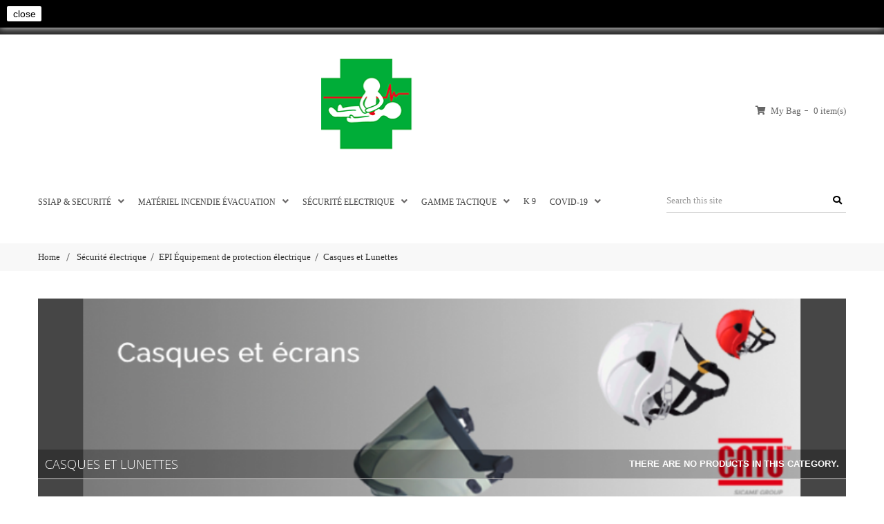

--- FILE ---
content_type: text/html; charset=utf-8
request_url: https://www.protec-sante.com/de/374-casques-et-lunettes
body_size: 11399
content:
<!DOCTYPE HTML>
<!--[if lt IE 7]> <html class="no-js lt-ie9 lt-ie8 lt-ie7" lang="de-de"><![endif]-->
<!--[if IE 7]><html class="no-js lt-ie9 lt-ie8 ie7" lang="de-de"><![endif]-->
<!--[if IE 8]><html class="no-js lt-ie9 ie8" lang="de-de"><![endif]-->
<!--[if gt IE 8]> <html class="no-js ie9" lang="de-de"><![endif]-->
<html lang="de-de">
	<head>
		<meta charset="utf-8" />
		<title>Casques et Lunettes - Protec&#039;Santé</title>
						<meta name="generator" content="PrestaShop" />
		<meta name="robots" content="index,follow" />
		<meta name="viewport" content="width=device-width, minimum-scale=0.25, maximum-scale=1.6, initial-scale=1.0" />
		<meta name="apple-mobile-web-app-capable" content="yes" />
		<link rel="icon" type="image/vnd.microsoft.icon" href="/img/favicon.ico?1663068388" />
		<link rel="shortcut icon" type="image/x-icon" href="/img/favicon.ico?1663068388" />
									<link rel="stylesheet" href="https://www.protec-sante.com/themes/smile/cache/v_27_6642c9b2e004340f227e56b5af19e6b3_all.css" type="text/css" media="all" />
										<script type="text/javascript">
var CUSTOMIZE_TEXTFIELD = 1;
var FancyboxI18nClose = 'Close';
var FancyboxI18nNext = 'Next';
var FancyboxI18nPrev = 'Previous';
var added_to_wishlist = 'Der Artikel wurde  zu den Wunschliste hinzugefügt.';
var ajax_allowed = true;
var ajaxsearch = false;
var baseDir = 'https://www.protec-sante.com/';
var baseUri = 'https://www.protec-sante.com/';
var contentOnly = false;
var currency = {"id":1,"name":"Euro","iso_code":"EUR","iso_code_num":"978","sign":"\u20ac","blank":"1","conversion_rate":"1.000000","deleted":"0","format":"2","decimals":"1","active":"1","prefix":"","suffix":" \u20ac","id_shop_list":null,"force_id":false};
var currencyBlank = 1;
var currencyFormat = 2;
var currencyRate = 1;
var currencySign = '€';
var customizationIdMessage = 'Benutzereinstellung Nr.';
var delete_txt = 'Löschen';
var displayList = false;
var freeProductTranslation = 'Gratis!';
var freeShippingTranslation = 'versandkostenfrei';
var generated_date = 1769603755;
var hasDeliveryAddress = false;
var id_lang = 2;
var img_dir = 'https://www.protec-sante.com/themes/smile/img/';
var instantsearch = false;
var isGuest = 0;
var isLogged = 0;
var isMobile = false;
var loggin_required = 'Sie müssen angemeldet sein, um Ihre Wunschlisten zu verwalten';
var mywishlist_url = 'https://www.protec-sante.com/de/module/blockwishlist/mywishlist';
var page_name = 'category';
var placeholder_blocknewsletter = 'Geben Sie Ihre E-Mail-Adresse ein';
var priceDisplayMethod = 0;
var priceDisplayPrecision = 2;
var quickView = true;
var removingLinkText = 'Diesen Artikel aus meinem Warenkorb entfernen';
var roundMode = 2;
var static_token = '464ef4dd5264f8381035e351069817a3';
var toBeDetermined = 'noch festzulegen';
var token = 'b7d62ef4d8f1e56c22e68990c8269a38';
var usingSecureMode = true;
var wishlistProductsIds = false;
</script>

						<script type="text/javascript" src="https://www.protec-sante.com/themes/smile/cache/v_24_7120e908d62901baea9c883731c427c5.js"></script>
					        
        
        <link rel="stylesheet" type="text/css" href="/themes/smile/css/home2.css" />
        <script type="text/javascript" src="https://www.protec-sante.com/themes/smile/js/home2.js"></script>
        
		<script defer type="text/javascript">/*
 *
 *  2007-2024 PayPal
 *
 *  NOTICE OF LICENSE
 *
 *  This source file is subject to the Academic Free License (AFL 3.0)
 *  that is bundled with this package in the file LICENSE.txt.
 *  It is also available through the world-wide-web at this URL:
 *  http://opensource.org/licenses/afl-3.0.php
 *  If you did not receive a copy of the license and are unable to
 *  obtain it through the world-wide-web, please send an email
 *  to license@prestashop.com so we can send you a copy immediately.
 *
 *  DISCLAIMER
 *
 *  Do not edit or add to this file if you wish to upgrade PrestaShop to newer
 *  versions in the future. If you wish to customize PrestaShop for your
 *  needs please refer to http://www.prestashop.com for more information.
 *
 *  @author 2007-2024 PayPal
 *  @author 202 ecommerce <tech@202-ecommerce.com>
 *  @copyright PayPal
 *  @license http://opensource.org/licenses/osl-3.0.php Open Software License (OSL 3.0)
 *
 */


    

function updateFormDatas()
{
	var nb = $('#quantity_wanted').val();
	var id = $('#idCombination').val();

	$('.paypal_payment_form input[name=quantity]').val(nb);
	$('.paypal_payment_form input[name=id_p_attr]').val(id);
}
	
$(document).ready( function() {
    
		var baseDirPP = baseDir.replace('http:', 'https:');
		
	if($('#in_context_checkout_enabled').val() != 1)
	{
        $(document).on('click','#payment_paypal_express_checkout', function() {
			$('#paypal_payment_form_cart').submit();
			return false;
		});
	}


	var jquery_version = $.fn.jquery.split('.');
	if(jquery_version[0]>=1 && jquery_version[1] >= 7)
	{
		$('body').on('submit',".paypal_payment_form", function () {
			updateFormDatas();
		});
	}
	else {
		$('.paypal_payment_form').live('submit', function () {
			updateFormDatas();
		});
	}

	function displayExpressCheckoutShortcut() {
		var id_product = $('input[name="id_product"]').val();
		var id_product_attribute = $('input[name="id_product_attribute"]').val();
		$.ajax({
			type: "GET",
			url: baseDirPP+'/modules/paypal/express_checkout/ajax.php',
			data: { get_qty: "1", id_product: id_product, id_product_attribute: id_product_attribute },
			cache: false,
			success: function(result) {
				if (result == '1') {
					$('#container_express_checkout').slideDown();
				} else {
					$('#container_express_checkout').slideUp();
				}
				return true;
			}
		});
	}

	$('select[name^="group_"]').change(function () {
		setTimeout(function(){displayExpressCheckoutShortcut()}, 500);
	});

	$('.color_pick').click(function () {
		setTimeout(function(){displayExpressCheckoutShortcut()}, 500);
	});

    if($('body#product').length > 0) {
        setTimeout(function(){displayExpressCheckoutShortcut()}, 500);
    }
	
	
			

	var modulePath = 'modules/paypal';
	var subFolder = '/integral_evolution';

	var fullPath = baseDirPP + modulePath + subFolder;
	var confirmTimer = false;
		
	if ($('form[target="hss_iframe"]').length == 0) {
		if ($('select[name^="group_"]').length > 0)
			displayExpressCheckoutShortcut();
		return false;
	} else {
		checkOrder();
	}

	function checkOrder() {
		if(confirmTimer == false)
			confirmTimer = setInterval(getOrdersCount, 1000);
	}

	});


</script><script>
  window.cg_waitingJQuery = [];
  function cg_onJQueryReady (fn) {
    if (window.jQuery) {
      fn();
    } else {
      window.cg_waitingJQuery.push(fn);
    }
  }

  function cg_onJQueryLoaded () {
    while (window.cg_waitingJQuery.length > 0) {
      var fn = window.cg_waitingJQuery.shift();
      setTimeout(function () {
        fn();
      }, 500);
    }
  }

  if (window.jQuery) {
     cg_onJQueryLoaded();
  } else {
    var script = document.createElement('script');
    document.head.appendChild(script);
    script.type = 'text/javascript';
    script.src = "//ajax.googleapis.com/ajax/libs/jquery/3.2.1/jquery.min.js";
    script.onload = cg_onJQueryLoaded;
  }
</script>

<script>
    cg_onJQueryReady(function (){
        jQuery(document).ready(function() {
            if (!Array.isArray) {
                Array.isArray = function(arg) {
                    return Object.prototype.toString.call(arg) === '[object Array]';
                };
            }

            var fieldNames = {
                email: ['guest_email', 'email'],
                homePhoneNumber: ['phone'],
                mobilePhoneNumber: ['phone_mobile'],
                firstname: ['firstname', 'customer_firstname'],
                lastname: ['lastname', 'customer_lastname'],
                countryCode: ['id_country']
            };

            var fields = {
                    email: [],
                    homePhoneNumber: [],
                    mobilePhoneNumber: [],
                    firstname: [],
                    lastname: [],
                    countryCode: []
            };

            function setupTracking () {
                for (var item in fieldNames) {
                    if (fieldNames.hasOwnProperty(item)) {
                        for (var i = 0; i < fieldNames[item].length; i++) {
                            //Get by name
                            var els = document.getElementsByName(fieldNames[item][i]);
                            for (var j = 0; j < els.length; j++) {
                                fields[item].push(els[j]);
                            }

                            //Get by ID
                            var el = document.getElementById(fieldNames[item][i]);
                            if (el &&  el.name !== fieldNames[item][i]){
                                fields[item].push(el);
                            }
                        }
                    }
                }
                if (fields.email.length > 0 && fields.firstname.length > 0) {
                    for (var item in fields) {
                        if (fields.hasOwnProperty(item)) {
                            for (var i = 0; i < fields[item].length; i++) {
                                jQuery(fields[item][i]).bind('blur', trackData);
                            }

                        }
                    }
                }
            }

            function collectData () {
                var data = {};
                for (var item in fields) {
                    if (fields.hasOwnProperty(item)) {
                        for (var i = 0; i < fields[item].length; i++) {
                            data[item] =  jQuery(fields[item][i]).val();
                            if (data[item] && data[item].trim){
                                data[item].trim();
                            }
                            if (data[item] !== ''){
                                break;
                            }
                        }
                    }
                }
                return data;
            }

            function trackData () {
                var data = collectData();
                if (data.email) {
                    jQuery.ajax({
                        url: "//www.protec-sante.com/de/module/cartsguru/tracking",
                        type: "POST",
                        data: data
                    });
                }
            }

            setupTracking();
        });
    });
</script>
<script>
    
    function setcook() {
        var nazwa = 'cookie_ue';
        var wartosc = '1';
        var expire = new Date();
        expire.setMonth(expire.getMonth() + 12);
        document.cookie = nazwa + "=" + escape(wartosc) + ";path=/;" + ((expire == null) ? "" : ("; expires=" + expire.toGMTString()))
    }

    
        

    
        
    function closeUeNotify() {
                $('#cookieNotice').animate(
                {top: '-200px'},
                2500, function () {
                    $('#cookieNotice').hide();
                });
        setcook();
            }
    
        
    
</script>
<style>
    
    .closeFontAwesome:before {
        content: "\f00d";
        font-family: "FontAwesome";
        display: inline-block;
        font-size: 23px;
        line-height: 23px;
        color: #000000;
        padding-right: 15px;
        cursor: pointer;
    }

    .closeButtonNormal {
     display: block; 
        text-align: center;
        padding: 2px 5px;
        border-radius: 2px;
        color: #000000;
        background: #FFFFFF;
        cursor: pointer;
    }

    #cookieNotice p {
        margin: 0px;
        padding: 0px;
    }


    #cookieNoticeContent {
    
        
    }

    
</style>
<div id="cookieNotice" style=" width: 100%; position: fixed;  top:0px; box-shadow: 0 0 10px 0 #FFFFFF; background: #000000; z-index: 9999; font-size: 14px; line-height: 1.3em; font-family: arial; left: 0px; text-align:center; color:#FFF; opacity: 1 ">
    <div id="cookieNoticeContent" style="position:relative; margin:auto; width:100%; display:block;">
        <table style="width:100%;">
            <tr>
                                    <td style="width:80px; vertical-align:middle; padding-right:20px; text-align:left;">
                                                    <span class="closeButtonNormal" onclick="closeUeNotify()">close</span>
                                            </td>
                                <td style="text-align:center;">
                    
                </td>
                            </tr>
            <tr>
                            </tr>
        </table>
    </div>
</div>
<script type="text/javascript">
	//Common vars
    var apc_link = "https://www.protec-sante.com/de/module/advancedpopupcreator/popup";
    var apc_token = "464ef4dd5264f8381035e351069817a3";
    var apc_product = "0";
    var apc_category = "374";
    var apc_supplier = "0";
    var apc_manufacturer = "0";
    var apc_controller = "category";
</script>

<script type="text/javascript" data-keepinline="true">
    var trustpilot_script_url = 'https://invitejs.trustpilot.com/tp.min.js';
    var trustpilot_key = '';
    var trustpilot_widget_script_url = '//widget.trustpilot.com/bootstrap/v5/tp.widget.bootstrap.min.js';
    var trustpilot_integration_app_url = 'https://ecommscript-integrationapp.trustpilot.com';
    var trustpilot_preview_css_url = '//ecommplugins-scripts.trustpilot.com/v2.1/css/preview.min.css';
    var trustpilot_preview_script_url = '//ecommplugins-scripts.trustpilot.com/v2.1/js/preview.min.js';
    var trustpilot_ajax_url = 'https://www.protec-sante.com/de/module/trustpilot/trustpilotajax';
    var user_id = '0';
    var trustpilot_trustbox_settings = {"trustboxes":[]};
</script>
<script type="text/javascript" src="/modules/trustpilot/views/js/tp_register.min.js"></script>
<script type="text/javascript" src="/modules/trustpilot/views/js/tp_trustbox.min.js"></script>
<script type="text/javascript" src="/modules/trustpilot/views/js/tp_preview.min.js"></script>
            
        

    
    <style type="text/css">
    /***  Font default ***/
    {
        font-family: <link href='http://fonts.googleapis.com/css?family=Raleway:500,600,700,100,400,200,300' rel='stylesheet' type='text/css' />;
    }


    a:hover, a:focus,
    .btn:hover, .btn:focus,
    #header a:hover,
    .footer-container #advancefooter a:hover,
    #left_column .block-tags .block-content a:hover,
    .content_sortPagiBar .display li a:hover,  .content_sortPagiBar .display_m li.selected a:hover,
    .content_sortPagiBar .display li.selected a, .content_sortPagiBar .display_m li.selected a,
    .top-pagination-content ul.pagination li.active > span, .bottom-pagination-content ul.pagination li.active > span,
    .pagination > .active > a, .pagination > .active > a:hover, .pagination > .active > a:focus, .pagination > .active > span, .pagination > .active > span:hover, .pagination > .active > span:focus,
    #nav_topmenu ul.nav > li.active.dropdown > a:after,
    #nav_topmenu ul.nav > li.dropdown > a:hover:after,
    #nav_topmenu ul.nav > li.dropdown.open > a:after,
    .cart_block .cart-info .product-name a:hover,
    #header .cart_block a:hover, #layer_cart .layer_cart_product h2,
    #enabled_filters li a, #layered_form div.checker a,
    .play .caption1,
    .blog-static .blog_short_text a span:hover,
    .comments_advices a:hover:before, .comments_advices a:hover,
    #availability_value, #last_quantities,
    ul.product_list .product-name:hover,
    .box-support .box-phone .media-body p span,
    #blockcart-top .shopping_cart > a:first-child:hover,
    .footer-container #advancefooter copyright a,
    #nav_topmenu ul.nav ul.smile_mega_style li.level-2:hover a, /* dev25815 add */
    #nav_topmenu ul.nav ul.smile_mega_style li.level-2.group_header a:hover,/* dev25815 add */
    #nav_topmenu ul.nav ul.smile_mega_style li.level-2:before, /* dev25815 add */
    .footer-container #footer .block-creare-twitter .block-content .tweetprofilelink a {
        color:#C30523;
    }
    
    .cart_block .cart-buttons a.checkout-btn:hover span,
    div#layered_price_slider .ui-state-default:focus, div#layered_price_slider .ui-state-default:hover,
    .block-subscribe .actions button.button,
    #usefull_link_block div.print:hover, #usefull_link_block div.sendtofriend:hover,
    .box-info-product .exclusive,
    ul.product_list .functional-buttons > div > a:hover,
    ul.product_list .functional-buttons > div > span:hover,
    #nav_topmenu ul.nav .list ul.block li.level-2:hover,
    .button.button-medium:hover,
    .cart_navigation .button-exclusive:hover, 
    .cart_navigation .button-exclusive:focus, 
    .cart_navigation .button-exclusive:active,
    #backtotop:hover
    {
        background:#C30523;
    }
    
    .play .caption3:hover, ul.product_list .product-image-container .quick-view,
    .image-container .hover a.view-project,
    .new-box, .sale-box,
    .home2 .banner-item .box-text a:hover {
        background-color: #00AD38;
    }
    .ac_results li.ac_over{
        background-color:#C30523!important;
    }
    
    @media (min-width: 768px){
        #nav_topmenu ul.nav > li.active > a,
        #nav_topmenu ul.nav > li > a:hover,
        #nav_topmenu ul.nav > li.open > a
        {
            color:#C30523;
        }
    }
    
    .block-subscribe .actions button.button,
    .block-subscribe .inputNew.form-control.newsletter-input:focus,
    #thumbs_list li a:hover, #thumbs_list li a.shown {
            border-color:#C30523;
        }

    /* Title block font */
    .columns-container .block .title_block,
    .columns-container .block h4,
    .columns-container .block .title_block,
    .columns-container .block h4 {
        font-family: <link href='http://fonts.googleapis.com/css?family=Raleway:500,600,700,100,400,200,300' rel='stylesheet' type='text/css' />;
    }

</style>
		<link rel="stylesheet" href="https://fonts.googleapis.com/css?family=Open+Sans:300,600&amp;subset=latin,latin-ext" type="text/css" media="all" />
        <link href='http://fonts.googleapis.com/css?family=Lato:300,400,700,900,300italic,400italic,700italic,900italic' rel='stylesheet' type='text/css' />
        <link href='http://fonts.googleapis.com/css?family=Raleway:500,600,700,100,400,200,300' rel='stylesheet' type='text/css' />
        <link href='http://fonts.googleapis.com/css?family=Montserrat:400,700' rel='stylesheet' type='text/css' />
		<!--[if IE 8]>
        
		<script src="https://oss.maxcdn.com/libs/html5shiv/3.7.0/html5shiv.js"></script>
		<script src="https://oss.maxcdn.com/libs/respond.js/1.3.0/respond.min.js"></script>
		<![endif]-->
	</head>
	<body id="category" class="home2 category category-374 category-casques-et-lunettes show-left-column hide-right-column lang_de">
                            				<div id="page">
            <div id="menuontop">
                <div class="container"></div>
            </div>
			<div class="header-container">
				<header id="header">
					<div class="banner">
						<div class="container">
							<div class="row">
								
							</div>
						</div>
					</div>
					<div class="header-top">
						<div class="container">
							<div class="row">
								    <div class="header-block1 col-lg-5 col-md-6 col-sm-6 col-xs-12 pull-left hidden-xs">
    <div class="box-support">
        <ul>
            <li class="last">
                <div class="box-email"><span class="pull-left"><em class="fa fa-envelope-o">&nbsp;</em></span>
                    <div class="media-body pull-left">
                        <p><a href="http://www.protec-sante.com/fr/nous-contacter?live_configurator_token=e128ee10e7ede433ca6dc9a468c62962&id_shop=1&id_employee=6&theme=&theme_font=">contact@protec-sante.com</a></p>
                    </div>
                </div>
            </li>
        </ul>
    </div>					
</div>
<!-- Block languages module -->
	<div id="languages-block-top" class="languages-block">
														<div class="current">
					
                    <span class="bg-img" style="background-image: url(https://www.protec-sante.com/img/l/2.jpg);">Deutsch</span>
				</div>
										        <div class="dropdown-switcher">
    		<ul id="first-languages" class="languages-block_ul toogle_content">
    			    				<li >
    				    					    					    						<a href="https://www.protec-sante.com/fr/374-casques-et-ecrans" title="Français (French)">
    					    				    						<span class="bg-img" style="background-image: url(https://www.protec-sante.com/img/l/1.jpg);">Français</span>
    				    					</a>
    				    				</li>
    			    				<li class="selected">
    				    						<span class="bg-img" style="background-image: url(https://www.protec-sante.com/img/l/2.jpg);">Deutsch</span>
    				    				</li>
    			    				<li >
    				    					    					    						<a href="https://www.protec-sante.com/nl/374-casques-et-lunettes" title="Nederlands (Dutch)">
    					    				    						<span class="bg-img" style="background-image: url(https://www.protec-sante.com/img/l/3.jpg);">Nederlands</span>
    				    					</a>
    				    				</li>
    			    		</ul>
        </div>
	</div>
<!-- /Block languages module -->

							</div>
						</div>
					</div>
					<div class="header-content">
						<div class="container">
							<div class="row">
                                <div class="display-table">
                                    <div class="header-content-left col-lg-4 col-md-4 col-sm-4 col-xs-12">
    									    <div class="blockhtml_displayNav">
            
    </div>

                                    </div>
                                    <div class="header-content-center col-lg-4 col-md-4 col-sm-4 col-xs-12 text-center">
                                        <a class="logo" href="https://www.protec-sante.com/" title="Protec&#039;Santé">
    										<img class="img-responsive" src="https://www.protec-sante.com/themes/smile/img/main-logo.gif?1769603755" alt="Protec&#039;Santé" width="350" height="146"/>
    									</a>
                                    </div>
                                    <div class="header-content-right col-lg-4 col-md-4 col-sm-4 col-xs-12">
                                                <!-- MODULE Block cart -->
<div class="clearfix">
	<div class="shopping_cart">
		<a href="https://www.protec-sante.com/de/commande" title="Zum Warenkorb" rel="nofollow">
			<span class="icon_cart awesome_before"><i class="fa fa-shopping-cart"></i>My Bag</span>
			<span class="ajax_cart_quantity unvisible">0</span>
			<span class="ajax_cart_product_txt unvisible">item</span>
			<span class="ajax_cart_product_txt_s unvisible">items</span>
			
			<span class="ajax_cart_no_product">0 item(s)</span>
					</a>
					<div class="cart_block block exclusive">
				<div class="block_content">
					<!-- block list of products -->
					<div class="cart_block_list">
												<p class="cart_block_no_products">
							Keine Artikel
						</p>
												<div class="cart-prices">
							<div class="cart-prices-line first-line">
								<span class="price cart_block_shipping_cost ajax_cart_shipping_cost unvisible">
																			 noch festzulegen																	</span>
								<span class="unvisible">
									Versand
								</span>
							</div>
																					<div class="cart-prices-line last-line">
								<span class="price cart_block_total ajax_block_cart_total">0,00 €</span>
								<span>Gesamt</span>
							</div>
													</div>
						<p class="cart-buttons">
							<a id="button_order_cart" class="checkout-btn btn btn-default button button-small" href="https://www.protec-sante.com/de/commande" title="Warenkorb anzeigen" rel="nofollow">
								<span>
									Warenkorb anzeigen<i class="icon-chevron-right right"></i>
								</span>
							</a>
                            <a class="btn btn-default checkout-btn button button-small" href="https://www.protec-sante.com/de/commande" title="View cart" rel="nofollow">
								<span>
									View cart<i class="icon-chevron-right right"></i>
								</span>
							</a> 
						</p>
					</div>
				</div>
			</div><!-- .cart_block -->
			</div>
</div>

	<div id="layer_cart">
		<div class="clearfix">
			<div class="layer_cart_product col-xs-12 col-md-6">
				<span class="cross" title="Fenster schließen"></span>
				<h2>
					<i class="icon-check"></i>Artikel wurde in den Korb gelegt
				</h2>
				<div class="product-image-container layer_cart_img">
				</div>
				<div class="layer_cart_product_info">
					<span id="layer_cart_product_title" class="product-name"></span>
					<span id="layer_cart_product_attributes"></span>
					<div>
						<strong class="dark">Menge</strong>
						<span id="layer_cart_product_quantity"></span>
					</div>
					<div>
						<strong class="dark">Gesamt</strong>
						<span id="layer_cart_product_price"></span>
					</div>
				</div>
			</div>
			<div class="layer_cart_cart col-xs-12 col-md-6">
				<h2>
					<!-- Plural Case [both cases are needed because page may be updated in Javascript] -->
					<span class="ajax_cart_product_txt_s  unvisible">
						Sie haben <span class="ajax_cart_quantity">0</span> Artikel in Ihrem Warenkorb.
					</span>
					<!-- Singular Case [both cases are needed because page may be updated in Javascript] -->
					<span class="ajax_cart_product_txt ">
						Es gibt 1 Artikel in Ihrem Warenkorb.
					</span>
				</h2>

				<div class="layer_cart_row">
					<strong class="dark">
						Gesamt Artikel
																					(inkl. MwSt.)
																		</strong>
					<span class="ajax_block_products_total">
											</span>
				</div>

								<div class="layer_cart_row">
					<strong class="dark unvisible">
						Versandkosten&nbsp;(inkl. MwSt.)					</strong>
					<span class="ajax_cart_shipping_cost unvisible">
													 noch festzulegen											</span>
				</div>
								<div class="layer_cart_row">
					<strong class="dark">
						Gesamt
																					(inkl. MwSt.)
																		</strong>
					<span class="ajax_block_cart_total">
											</span>
				</div>
				<div class="button-container">
					<span class="continue btn btn-default button exclusive-medium" title="Einkauf fortsetzen">
						<span>
							<i class="icon-chevron-left left"></i>Einkauf fortsetzen
						</span>
					</span>
					<a class="btn btn-default button button-medium"	href="https://www.protec-sante.com/de/commande" title="Zur Kasse" rel="nofollow">
						<span>
							Zur Kasse<i class="icon-chevron-right right"></i>
						</span>
					</a>
				</div>
			</div>
		</div>
		<div class="crossseling"></div>
	</div> <!-- #layer_cart -->
	<div class="layer_cart_overlay"></div>

<!-- /MODULE Block cart -->


<!-- /MODULE Block cart -->

                                    </div>
                                </div>
							</div>
						</div>
					</div>
				</header>
			</div>
			<div class="columns-container">
				<div id="top_column" class="container">
                        <div id="search_block_top" class="home2">
	<form method="get" action="https://www.protec-sante.com/de/recherche" id="searchbox">
		<div class="search_block_top_form">			
			<input type="hidden" name="controller" value="search" />
			<input type="hidden" name="orderby" value="position" />
			<input type="hidden" name="orderway" value="desc" />
			<input type="text" id="search_query_top" name="search_query" value="Search this site" onfocus="if(this.value=='Search this site')this.value='';" onblur="if (this.value=='')this.value='Search this site'" />
			<button type="submit" class="search_button"><i class="fa fa-search"></i></button>
			
		</div>
	</form>
</div>
        <nav id="nav_topmenu" class="smile_home13 navbar navbar-default" >
      <!-- Brand and toggle get grouped for better mobile display -->
        <div class="navbar-header">
            <button type="button" class="navbar-toggle" data-toggle="collapse" data-target="#topmenu">
                <span>Toggle navigation</span>
            </button>
            <a class="navbar-brand" href="#">Menu</a>
        </div>
        <div class="collapse navbar-collapse container" id="topmenu">
            <ul class="nav navbar-nav">
                            <li class="level-1 dropdown mega_menu_item">
                    <a href="https://www.protec-sante.com/de/201-ssiap-securite"  class="dropdown-toggle" >SSIAP & SECURITÉ <b class="caret"></b></a>
                                                                        <ul class="container-fluid mega_dropdown smile_mega_style dropdown-menu" role="menu" >
                                                                                                                                                                                                                                                                                                                                                    <li class="block-container col-sm-4 list">
                                            <ul class="block">
                                                                                            <li class="level-2 link_container group_header">
                                                                                                            <a href="https://www.protec-sante.com/de/282-systeme-de-ronde">Contrôleur de Rondes</a>
                                                                                                    </li>
                                                                                            <li class="level-2 link_container group_header">
                                                                                                            <a href="https://www.protec-sante.com/de/399-main-courante">Main courante informatique</a>
                                                                                                    </li>
                                                                                        </ul>
                                        </li>
                                                                                                                                                <li class="block-container col-sm-4 list">
                                            <ul class="block">
                                                                                            <li class="level-2 link_container group_header">
                                                                                                            <a href="https://www.protec-sante.com/de/284-detection-des-metaux">Détection de métaux</a>
                                                                                                    </li>
                                                                                            <li class="level-2 link_container group_header">
                                                                                                            <a href="https://www.protec-sante.com/de/398-miroir-de-controle-vehicule">Miroir de Contrôle véhicule</a>
                                                                                                    </li>
                                                                                            <li class="level-2 link_container group_header">
                                                                                                            <a href="https://www.protec-sante.com/de/397-portique-de-securite">Portique de Sécurité</a>
                                                                                                    </li>
                                                                                        </ul>
                                        </li>
                                                                                                                                                                                                </ul>
                                    </li>
                            <li class="level-1 dropdown mega_menu_item">
                    <a href="https://www.protec-sante.com/de/187-incendie"  class="dropdown-toggle" >Matériel Incendie évacuation <b class="caret"></b></a>
                                                                        <ul class="container-fluid mega_dropdown smile_mega_style dropdown-menu" role="menu" >
                                                                                                                                        <li class="block-container col-sm-3 list">
                                            <ul class="block">
                                                                                            <li class="level-2 link_container group_header">
                                                                                                            <a href="https://www.protec-sante.com/de/188-registres-et-coffrets">Registres et Coffrets</a>
                                                                                                    </li>
                                                                                            <li class="level-2 link_container line">
                                                                                                            <a href="https://www.protec-sante.com/de/188-registres-et-coffrets">Registre de Sécurité</a>
                                                                                                    </li>
                                                                                            <li class="level-2 link_container ">
                                                                                                            <a href="https://www.protec-sante.com/de/188-registres-et-coffrets">Coffret pour registre de Sécurité</a>
                                                                                                    </li>
                                                                                            <li class="level-2 link_container group_header">
                                                                                                            <a href="https://www.protec-sante.com/de/191-moyens-de-lutte-contre-lincendie">Moyens de Lutte Contre l’Incendie</a>
                                                                                                    </li>
                                                                                        </ul>
                                        </li>
                                                                                                                                                <li class="block-container col-sm-3 list">
                                            <ul class="block">
                                                                                            <li class="level-2 link_container group_header">
                                                                                                            <a href="https://www.protec-sante.com/de/189-evacuation"> Évacuation</a>
                                                                                                    </li>
                                                                                            <li class="level-2 link_container line">
                                                                                                            <a href="https://www.protec-sante.com/de/370-chasuble-haute-visibilite-evacuation">Chasuble Gilet Haute Visibilité</a>
                                                                                                    </li>
                                                                                            <li class="level-2 link_container line">
                                                                                                            <a href="https://www.protec-sante.com/de/369-alarme-incendie">Alarme incendie</a>
                                                                                                    </li>
                                                                                            <li class="level-2 link_container line">
                                                                                                            <a href="https://www.protec-sante.com/de/367-fumigene-exercice-d-evacuation">Fumigène Exercice d'évacuation</a>
                                                                                                    </li>
                                                                                            <li class="level-2 link_container Line">
                                                                                                            <a href="https://www.protec-sante.com/de/368-brassards-et-chasubles-evacuation">Brassards Guide et Serre File</a>
                                                                                                    </li>
                                                                                        </ul>
                                        </li>
                                                                                                                                                                                                                                                                    </ul>
                                    </li>
                            <li class="level-1 dropdown group_header">
                    <a href=""  class="dropdown-toggle" >SÉCURITÉ ELECTRIQUE <b class="caret"></b></a>
                                                                        <ul class="container-fluid mega_dropdown smile_mega_style dropdown-menu" role="menu" >
                                                                                                                                        <li class="block-container col-sm-3 LIST">
                                            <ul class="block">
                                                                                            <li class="level-2 link_container group_header">
                                                                                                            <a href="">EPI Equipement de protection individuelle </a>
                                                                                                    </li>
                                                                                            <li class="level-2 link_container line">
                                                                                                            <a href="https://www.protec-sante.com/de/374-casques-et-lunettes">CASQUES ET ÉCRANS</a>
                                                                                                    </li>
                                                                                            <li class="level-2 link_container line">
                                                                                                            <a href="">LUNETTES</a>
                                                                                                    </li>
                                                                                            <li class="level-2 link_container line">
                                                                                                            <a href="https://www.protec-sante.com/de/376-gants-isolants">GANTS ISOLANTS </a>
                                                                                                    </li>
                                                                                            <li class="level-2 link_container line">
                                                                                                            <a href="https://www.protec-sante.com/de/382-tapis-et-tabourets-isolants">TAPIS ET TABOURETS ISOLANTS</a>
                                                                                                    </li>
                                                                                            <li class="level-2 link_container line">
                                                                                                            <a href="https://www.protec-sante.com/de/384-echelles-isolantes-emboitable-et-escabeaux">Échelles isolantes emboîtable et Escabeaux</a>
                                                                                                    </li>
                                                                                            <li class="level-2 link_container line">
                                                                                                            <a href="https://www.protec-sante.com/de/385-kit-harnais-catu">Kit Harnais Anti-chute</a>
                                                                                                    </li>
                                                                                            <li class="level-2 link_container line">
                                                                                                            <a href="https://www.protec-sante.com/de/386-kits-de-protection-pour-interventions-electriques">Kits CATU Protection pour interventions électriques</a>
                                                                                                    </li>
                                                                                            <li class="level-2 link_container group_header">
                                                                                                            <a href="">CONDANATION CONSIGNATION</a>
                                                                                                    </li>
                                                                                            <li class="level-2 link_container line">
                                                                                                            <a href="https://www.protec-sante.com/de/388-cadenas-de-condamnation">CADENAS DE CONDAMNATION</a>
                                                                                                    </li>
                                                                                            <li class="level-2 link_container line">
                                                                                                            <a href="">CONDAMNATEURS MULTIPLES</a>
                                                                                                    </li>
                                                                                            <li class="level-2 link_container line">
                                                                                                            <a href="">CONDAMNATEURS DE DISJONCTEURS</a>
                                                                                                    </li>
                                                                                            <li class="level-2 link_container LINE">
                                                                                                            <a href="">KITS DE CONSIGNATION</a>
                                                                                                    </li>
                                                                                            <li class="level-2 link_container group_header">
                                                                                                            <a href="">EQUIPEMENTS DE POSTE</a>
                                                                                                    </li>
                                                                                            <li class="level-2 link_container line">
                                                                                                            <a href="https://www.protec-sante.com/de/380-surgants-de-travail">Surgants de travail</a>
                                                                                                    </li>
                                                                                        </ul>
                                        </li>
                                                                                                                                                <li class="block-container col-sm-3">
                                            <ul class="block">
                                                                                            <li class="level-2 link_container group_header">
                                                                                                            <a href="">SIGNALISATION</a>
                                                                                                    </li>
                                                                                            <li class="level-2 link_container line">
                                                                                                            <a href="">AFFICHES ET MACARONS</a>
                                                                                                    </li>
                                                                                            <li class="level-2 link_container line">
                                                                                                            <a href="">DÉLIMITATION</a>
                                                                                                    </li>
                                                                                            <li class="level-2 link_container group_header">
                                                                                                            <a href="">DÉTECTEURS DE TENSION</a>
                                                                                                    </li>
                                                                                            <li class="level-2 link_container line">
                                                                                                            <a href="https://www.protec-sante.com/de/395-detecteurs-de-tension-pour-verification-d-absence-de-tension-vat">DÉTECTEURS DE TENSION pour vérification d'absence de tension. VAT</a>
                                                                                                    </li>
                                                                                            <li class="level-2 link_container LINE">
                                                                                                            <a href="https://www.protec-sante.com/de/396-controleurs-d-installation-et-appareils-de-mesure">CONTRÔLEURS D'INSTALLATION ET APPAREILS DE MESURE</a>
                                                                                                    </li>
                                                                                            <li class="level-2 link_container group_header">
                                                                                                            <a href="https://www.protec-sante.com/de/389-perches">PERCHES</a>
                                                                                                    </li>
                                                                                            <li class="level-2 link_container LINE">
                                                                                                            <a href="https://www.protec-sante.com/de/391-perches-de-manoeuvre-et-de-sauvetage">PERCHES DE MANOEUVRE</a>
                                                                                                    </li>
                                                                                            <li class="level-2 link_container LINE">
                                                                                                            <a href="https://www.protec-sante.com/de/390-perches-fixes">PERCHES FIXES</a>
                                                                                                    </li>
                                                                                            <li class="level-2 link_container line">
                                                                                                            <a href="">PERCHES TÉLESCOPIQUES</a>
                                                                                                    </li>
                                                                                        </ul>
                                        </li>
                                                                                                                                                <li class="block-container col-sm-3">
                                            <ul class="block">
                                                                                            <li class="level-2 link_container group_header">
                                                                                                            <a href="">OUTILLAGE ISOLÉS</a>
                                                                                                    </li>
                                                                                        </ul>
                                        </li>
                                                                                                                            </ul>
                                    </li>
                            <li class="level-1 dropdown mega_menu_item">
                    <a href="https://www.protec-sante.com/de/243-gamme-tactique"  class="dropdown-toggle" >Gamme Tactique <b class="caret"></b></a>
                                                                        <ul class="container-fluid mega_dropdown smile_mega_style dropdown-menu" role="menu" >
                                                                                                                                                                                                            <li class="block-container col-sm-5 list">
                                            <ul class="block">
                                                                                            <li class="level-2 link_container group_header">
                                                                                                            <a href="https://www.protec-sante.com/de/335-haltemo">HALTÉMO (Coffret de 4 ou 8 trousses pour stopper les hémorragies massives).</a>
                                                                                                    </li>
                                                                                        </ul>
                                        </li>
                                                                                                                            </ul>
                                    </li>
                            <li class="level-1 mega_menu_item">
                    <a href="https://www.protec-sante.com/de/341-k-9" >K 9</a>
                                    </li>
                            <li class="level-1 dropdown line">
                    <a href=""  class="dropdown-toggle" >COVID-19 <b class="caret"></b></a>
                                                                        <ul class="container-fluid mega_dropdown smile_mega_style dropdown-menu" role="menu" >
                                                                                                                                        <li class="block-container col-sm-3 list">
                                            <ul class="block">
                                                                                            <li class="level-2 link_container group_header">
                                                                                                            <a href="https://www.protec-sante.com/de/351-masques-chirurgicaux">Masque de protection de visage</a>
                                                                                                    </li>
                                                                                            <li class="level-2 link_container line">
                                                                                                            <a href="https://www.protec-sante.com/de/361-masque-chirurgical-certifie-ce">Masque chirugical</a>
                                                                                                    </li>
                                                                                            <li class="level-2 link_container line">
                                                                                                            <a href="https://www.protec-sante.com/de/362-masques-kn-95">Masque KN 95</a>
                                                                                                    </li>
                                                                                            <li class="level-2 link_container group_header">
                                                                                                            <a href="https://www.protec-sante.com/de/350-visieres-de-protection">Visière de Protection - Gestes Barrières COVID 19</a>
                                                                                                    </li>
                                                                                            <li class="level-2 link_container line">
                                                                                                            <a href="https://www.protec-sante.com/de/363-visiere-de-protection-panoramique">Visière de Protection Panoramique</a>
                                                                                                    </li>
                                                                                            <li class="level-2 link_container line">
                                                                                                            <a href="https://www.protec-sante.com/de/364-visiere-panoramique-adaptable-sur-casque-ou-casquette">Visière de protection panoramique pour casque ou casquette</a>
                                                                                                    </li>
                                                                                        </ul>
                                        </li>
                                                                                                                                                <li class="block-container col-sm-3 list">
                                            <ul class="block">
                                                                                            <li class="level-2 link_container group_header">
                                                                                                            <a href="https://www.protec-sante.com/de/354-gel-hydroalcoolique">Gel Hydroalcoolique</a>
                                                                                                    </li>
                                                                                            <li class="level-2 link_container line">
                                                                                                            <a href="https://www.protec-sante.com/de/358-gel-hydroalcoolique-500-ml">Gel Hydroalcoolique 500 ml</a>
                                                                                                    </li>
                                                                                            <li class="level-2 link_container line">
                                                                                                            <a href="https://www.protec-sante.com/de/360-solution-desinfectante">Solution Hydro-soluble 500 ML</a>
                                                                                                    </li>
                                                                                            <li class="level-2 link_container line">
                                                                                                            <a href="https://www.protec-sante.com/de/359-gel-hydro-alcoolique-1-l">Gel Hydroalcoolique 1 L</a>
                                                                                                    </li>
                                                                                            <li class="level-2 link_container group_header">
                                                                                                            <a href="https://www.protec-sante.com/de/355-distributeur-de-gel">Distributeur de Gel</a>
                                                                                                    </li>
                                                                                            <li class="level-2 link_container line">
                                                                                                            <a href="https://www.protec-sante.com/de/355-distributeur-de-gel">Distributeur de Gel</a>
                                                                                                    </li>
                                                                                        </ul>
                                        </li>
                                                                                                                                                <li class="block-container col-sm-3 list">
                                            <ul class="block">
                                                                                            <li class="level-2 link_container group_header">
                                                                                                            <a href="https://www.protec-sante.com/de/356-oxymetre-de-pouls">Oxymètre de pouls</a>
                                                                                                    </li>
                                                                                            <li class="level-2 link_container line">
                                                                                                            <a href="https://www.protec-sante.com/de/356-oxymetre-de-pouls">Oxymètre de pouls</a>
                                                                                                    </li>
                                                                                        </ul>
                                        </li>
                                                                                                                            </ul>
                                    </li>
                        </ul>
        </div>
    </nav>
    	<!--/ Menu -->
    

                </div>
                                    
                    
                                
				<div id="columns" class="container">
											
<!-- Breadcrumb -->
<div class="div_full_width breadcrumb-wrap">
    <div class="container">
                
        
        
                                                                                                            <div class="breadcrumb clearfix">
        	<a class="home" href="https://www.protec-sante.com/" title="Return to Home">Home</a>
        	        		<span class="navigation-pipe">&gt;</span>
        		        			<span class="navigation_page"><span itemscope itemtype="http://data-vocabulary.org/Breadcrumb"><a itemprop="url" href="https://www.protec-sante.com/de/372-securite-electrique" title="S&eacute;curit&eacute; &eacute;lectrique" ><span itemprop="title">S&eacute;curit&eacute; &eacute;lectrique</span></a></span><span class="navigation-pipe">></span><span class="navigation_page"><span itemscope itemtype="http://data-vocabulary.org/Breadcrumb"><a itemprop="url" href="https://www.protec-sante.com/de/373-epi-equipement-de-protection-electrique" title="EPI &Eacute;quipement de protection &eacute;lectrique" ><span itemprop="title">EPI &Eacute;quipement de protection &eacute;lectrique</span></a></span><span class="navigation-pipe">></span>Casques et Lunettes</span></span>
        		        	        </div>
        
            </div>
</div>
<!-- /Breadcrumb -->

					                    
                    					<div class="row">
																		<div id="center_column" class="center_column col-xs-12 col-sm-12">
	


                                        <div class="content_scene_cat">
                                                                    <!-- Category image -->
                        <div class="content_scene_cat_bg" style="background:url(https://www.protec-sante.com/c/374-category_default/casques-et-lunettes.jpg) right center no-repeat; background-size:cover; min-height:217px;">
                            <h1 class="page-heading">
                                <span class="cat-name">Casques et Lunettes&nbsp;</span>
                                <span class="heading-counter">There are no products in this category.</span>

                            </h1>                        
                        </div>
                                                <div class="cat-desc">
                            
                        </div>
                                    </div>
                                            					</div><!-- #center_column -->
										</div><!-- .row -->
				</div><!-- #columns -->
			</div><!-- .columns-container -->
            							<!-- Footer -->
				<div class="footer-container">
					<footer id="footer">
						<!-- module advance footer by ovic-->
    <div id="advancefooter" class=" clearBoth clearfix container-fluid">
                        <div id="footer_row1" class="clearfix footer_row footer-top">
                <div class="container">
                   <div class="row">
                                        </div>
                </div>
            </div>
                    <div id="footer_row2" class="clearfix footer_row footer-copyright">
                <div class="container">
                   <div class="row">
                                        </div>
                </div>
            </div>
                </div>
<!-- /advance footer by ovic-->    <!-- Block Newsletter module-->
    <div class="block block-subscribe">
    	<h4 class="hidden">Newsletter</h4>
    	<div class="block_content">
            <div class="form-subscribe-header">
                <label>Sign Up for Our Newsletter:</label>
            </div>
    		<form action="//www.protec-sante.com/de/" method="post">
    			<div class="form-group" >
    				<input class="inputNew form-control grey newsletter-input" id="newsletter-input" type="text" name="email" size="18" placeholder="Geben Sie Ihre E-Mail-Adresse ein" />
                    <div class="actions">
                        <button type="submit" name="submitNewsletter" class="btn btn-default button button-small">
                            <span>Subscribe</span>
                        </button>
                    </div>
    				<input type="hidden" name="action" value="0" />
    			</div>
    		</form>
    	</div>
        
    </div>
    <!-- /Block Newsletter module-->
    
    
                        <a href="#" id="backtotop">
                            <span class="fa fa-angle-up"></span>
                            <span class="back-to-top">Back to Top</span>
                        </a>
					</footer>
				</div><!-- #footer -->
					</div><!-- #page -->
</body></html>

--- FILE ---
content_type: text/css
request_url: https://www.protec-sante.com/themes/smile/css/home2.css
body_size: 6205
content:
/************************topmenu*****************************/

@media (min-width: 768px) {
.navbar-default {
    background: none;
    min-height: 30px;
    margin-bottom: 0px;
    border: 0;
}
.navbar-collapse{
    padding: 0!important;
}
#nav_topmenu{
    z-index: 96;
}
#nav_topmenu .navbar-header{
    display: none;
}
#nav_topmenu ul.nav, #nav_topmenu ul.nav ul {
    list-style: none outside none;
    margin: 0;
    padding: 0;
}
#nav_topmenu ul.nav {
    background: none;
    float: left;
    position: relative;
    width: 100%;
}
#nav_topmenu ul.nav_topmenu.navbar{
    background: none;
    border: 0;
    margin-bottom: 20px;
}

#nav_topmenu ul.nav > li {
    float: left;
    text-align: left;
    position: relative;
    padding-bottom: 10px;
    margin-right: 1px;
}

#nav_topmenu ul.nav > li.list-dropdown{
    position: relative;
}
#nav_topmenu ul.nav > li > a{
    border: 1px solid;
    border-color: transparent;
}
ul.nav li.dropdown:hover > ul.dropdown-menu{
    display: block;
}
}
@media (min-width: 768px) {
    #nav_topmenu ul.nav > li.right_float {
        float: right!important;
    }
    #nav_topmenu ul.nav > li.right_float a {
        padding-right: 0;
        padding-left: 0;
    }
}
#nav_topmenu .navbar-nav > li > .dropdown-menu
{
    background: #f7f7f7;
    top: 44px;
    width:995px;
    border: none;
}
.header-container.menuontop #nav_topmenu .navbar-nav > li > .dropdown-menu{
    top: 44px;
}
#nav_topmenu .navbar-nav > li > .dropdown-menu .block-container{
    padding: 5px;
}
#nav_topmenu .navbar-nav > li > .dropdown-menu.mega_dropdown{
    padding: 30px 0;
}
#nav_topmenu .navbar-nav > li > .dropdown-menu.mega_dropdown .block-container{
    padding: 0 30px;
    border-right: 1px solid #ccc;
}
#nav_topmenu .navbar-nav > li > .dropdown-menu.mega_dropdown .block-container:last-child{
    border-right: 0;
}
#nav_topmenu .navbar-nav > li > .dropdown-menu.mega_dropdown.gift .block-container{
    border: 0;
}
#nav_topmenu .navbar-nav > li > .dropdown-menu.mega_dropdown.gift .block-container.list{
    padding: 0;
}
@media (max-width: 767px){
#nav_topmenu .navbar-nav > li > .dropdown-menu.mega_dropdown .block-container{
    border-right: none;
    margin-top: 15px;
}
#nav_topmenu .navbar-nav > li > .dropdown-menu.mega_dropdown.gift .block-container.list{
    padding: 0 30px;
}
.navbar-default .navbar-toggle, .navbar-toggle {
        width:40px;
        height: 40px;
        padding: 0;
        margin: 0;
        float: left;
        border: none;
        border-radius: 0;
        background: #FFF;
        border: 1px solid #f0f0f0;
    }
    .navbar-toggle:hover,
    .navbar-default .navbar-toggle:hover  {
        background: none!important;
        border-color: #ccc;
    }
    .navbar-default .navbar-toggle span, .navbar-toggle span {
        display: block;
        text-indent: -9999px;
        background: url(../img/ovic/menu_mobile_icon.png) center center no-repeat transparent;
        width: 38px;
        height: 40px;
    }
}
@media (max-width: 599px) {
    .navbar-default .navbar-toggle, .navbar-toggle {
        margin-right:30px;
    }
}
@media (min-width: 768px) {
    #nav_topmenu ul.nav li a {
        display: block;
        text-decoration: none;
    }
    #nav_topmenu ul.nav > li > a {
        color: #ccc;
        display: block;
        font-size: 18px;
        height: 40px;
        line-height: 38px;
        padding: 0 20px;
        text-transform: capitalize;
        font-weight: normal;
    }
    #nav_topmenu ul.nav > li.active > a, #nav_topmenu ul.nav > li > a:hover, #nav_topmenu ul.nav > li.open > a{
        background: none;
    }
    #nav_topmenu ul.nav > li > a:hover, #nav_topmenu ul.nav > li.open > a{
        color: #fdfdfd;
    }
}
#nav_topmenu ul.nav > li > a .caret{
    display: none;
}

#nav_topmenu ul.nav .list ul.block li.level-2{
    font-size: 14px;
    font-weight: normal;
    padding: 0 10px;
    border-top: 1px solid #ccc ;
    color:#666;
}
#nav_topmenu ul.nav .list ul.block li.level-2 > a{
    line-height: 32px;
    display: block;
    width: 100%;
}
@media (max-width: 767px) {
    .navbar-default .navbar-collapse, .navbar-default .navbar-form{
        position: absolute;
        width: 100%;
        overflow: visible;
    }
    #nav_topmenu ul.nav > li > a {
        font-size: 18px;
    }
    #nav_topmenu ul.nav .list ul.block li.level-2 > a{
            font-size:14px;
    }
}
/**
 * #nav_topmenu ul.nav .list ul.block li.level-2 > a img, x:-moz-any-link{
 *
 * }
 */
#nav_topmenu ul.nav ul.block li.level-2.img_container > a{
    border: 1px solid #ccc;
}
#nav_topmenu ul.nav ul.block li.level-2.group_header{
    padding: 0 0 5px;
    padding-top: 5px;
    border-top: 0;
    font-size: 18px;
    font-weight: normal;
}
#nav_topmenu ul.nav ul.block li.level-2.group_header:first-child{
    padding-bottom: 6px;
}

#nav_topmenu .navbar-nav > li > .dropdown-menu.mega_dropdown.men li.level-2.group_header{

}
#nav_topmenu .navbar-nav > li > .dropdown-menu.mega_dropdown.gift li.level-2.group_header{
    padding-top: 0px;
}

#nav_topmenu ul.nav ul.block li.level-2.group_header a{
    font-size: 18px;
    font-weight: normal;
    line-height: 30px;
    text-transform: uppercase;
    color:#666;
}
#nav_topmenu ul.nav ul.block li.level-2.group_header:first-child > a {
    line-height: 20px;
}
@media (max-width: 767px) {
    #nav_topmenu ul.nav ul.block li.level-2.group_header > a {
        margin-top: 10px;
    }
}
#nav_topmenu .navbar-nav > li > .dropdown-menu.mega_dropdown.home li.level-2.group_header a{
    line-height: 40px;
}

#nav_topmenu ul.nav .list ul.block li.level-2:hover{
    background: #ccc;
}
#nav_topmenu ul.nav .list ul.block li.level-2:hover a{
    color: #000;
}
#nav_topmenu ul.nav ul.block li.level-2.group_header:hover a{
    color:#333!important;
}
#nav_topmenu ul.nav .list ul.block li.level-2.group_header:hover,
#nav_topmenu ul.nav .list ul.block li.level-2.html_container:hover,
#nav_topmenu ul.nav .list ul.block li.level-2.img_container:hover
{
    background: none;
}
#nav_topmenu ul.nav .list ul.block li.level-2:first-child{
    border: none;
}
#nav_topmenu ul.nav ul.block li.level-2.html_container,
#nav_topmenu ul.nav  ul.block li.level-2.html_container .col{
    padding: 0;
}
#nav_topmenu ul.nav ul.block li.level-2.html_container h2{
    font-size: 18px;
    font-weight: normal;
    color: #666;
    text-transform: uppercase;
    border-bottom: 1px solid #ccc;
    margin: 0;
    padding-bottom: 20px;
}
@media (min-width: 768px) {
    #nav_topmenu ul.nav ul.block li.level-2.html_container h2 {
        line-height: 20px;
    }
}
#nav_topmenu ul.nav ul.block li.level-2.html_container p{
    font-size: 14px;
    font-weight: 300;
    padding: 12px 10px 7px 0;
}
#nav_topmenu ul.nav ul.block li.level-2.img_container{
    padding: 0 0 5px;
}
.navbar-default .navbar-brand{
    color: #fff;
}
.navbar-default .navbar-toggle .icon-bar{
    background-color: #fff;
}
@media (min-width: 992px) and (max-width: 1199px) {
    #nav_topmenu .navbar-nav > li > .dropdown-menu{
        max-width:940px;
    }
}
@media (min-width: 768px) and (max-width: 991px){
    #nav_topmenu ul.nav > li > a{
        padding: 0 10px;
    }
    #nav_topmenu .navbar-nav > li > .dropdown-menu{
        max-width:720px;
    }
    #nav_topmenu ul.nav .list ul.block li.level-2{
        padding: 0 5px;
    }
    #nav_topmenu .navbar-nav > li > .dropdown-menu.mega_dropdown .block-container{
        padding: 0 15px;
    }
}

@media (min-width: 768px) {

    #nav_topmenu .navbar-nav > li > .dropdown-menu{
        -webkit-transition: opacity 0.5s, -webkit-transform 0.5s;  /* For Safari 3.1 to 6.0 */
        -moz-transition: opacity 0.5s, -moz-transform 0.5s;
        -ms-transition: opacity 0.5s, -ms-transform 0.5s;
        transition: opacity 0.5s, transform 0.5s;
        -webkit-transform:  translate(0,40px);
        -moz-transform:     translate(0,40px);
        -o-transform:       translate(0,40px);
        -ms-transform:      translate(0,40px);
        transform:          translate(0,40px);
        opacity: 0;
        display: block;
        visibility: hidden;
    }
        #nav_topmenu .navbar-nav > li:hover > .dropdown-menu{
        -webkit-transform:  translate(0,0);
        -moz-transform:     translate(0,0);
        -o-transform:       translate(0,0);
        -ms-transform:      translate(0,0);
        transform:          translate(0,0);
        opacity: 1;
        visibility: visible;
    }

}

@media (max-width: 767px) {

    #nav_topmenu{
        border: 0;
        margin-bottom: 0;
    }
    .navbar-default .navbar-brand{
        display: none;
    }
    #nav_topmenu .navbar-header{
      background: #FFF;

    }
    #nav_topmenu ul.nav{
        background: #f2f2f2;
        margin: 0 -15px;
        padding-bottom: 10px;
    }
    #nav_topmenu ul.nav > li{
        text-align: left;
    }
    #nav_topmenu .navbar-nav > li > .dropdown-menu{
        width: 100%!important;
    }
    #nav_topmenu ul.nav ul.block li.level-2.img_container > a{
    border: 0;
    }
}

@media (max-width: 767px) {
    #nav_topmenu {
        background: #FFF;
        margin: 0;
     }
    #nav_topmenu .navbar-header{
        padding: 0;
        margin-top: 7px;
    }
}

/************************topmenu*****************************/

/************************************************
    *** Nella Fashion - Megamenu style ***
/************************************************/
#nav_topmenu {
    clear: both;
}
@media (min-width: 992px) and (max-width: 1199px){
    #nav_topmenu {
        margin: 0;
        padding: 0 15px;
    }
}
@media (min-width: 768px) and (max-width: 991px){
    #nav_topmenu {
        margin: 0;
        padding: 0 15px;
    }
}
@media (min-width: 768px) {
    #nav_topmenu {
        float: left;
    }
}


#nav_topmenu ul.nav > li {
    padding: 0;
    margin: 0;
}

#nav_topmenu ul.nav > li > a {
    color: #444;
    font-size: 12px;
    border: none;
    text-transform: uppercase;
    font-weight: 500;
}
@media (min-width: 992px) {
    #nav_topmenu ul.nav > li > a {
        padding: 0;
        margin-right: 20px;
    }
}
@media (min-width: 768px) and (max-width: 991px){
    #nav_topmenu ul.nav > li > a {
        padding: 0;
        margin-right: 20px;
    }
}
@media (min-width: 768px){
    #nav_topmenu ul.nav > li.active > a,
    #nav_topmenu ul.nav > li > a:hover,
    #nav_topmenu ul.nav > li.open > a
    {
        color: #d6644a;
    }
}
#nav_topmenu ul.nav > li:last-child > a {
        margin-right: 0px;
    }
#nav_topmenu ul.nav > li.active > a {
/*
    margin-right: 1px;
    margin-left: 1px;
*/    
}
#nav_topmenu ul.nav > li.active:first-child a {
    margin-left: 0;
    padding-left: 0;
}
#nav_topmenu ul.nav > li.dropdown > a:after {
    content: "\f107";
    font-family: "FontAwesome";
    font-size: 14px;
    color: #686666;
    vertical-align: 0;
    padding-left: 7px;
}
#nav_topmenu ul.nav > li.active.dropdown > a:after,
#nav_topmenu ul.nav > li.dropdown > a:hover:after,
#nav_topmenu ul.nav > li.dropdown.open > a:after {
    color: #d6644a;
}
#nav_topmenu ul.nav > li.phonenumber_right {
    float: right;
    padding-right: 0!important;
    color: #858785;
}
#nav_topmenu ul.nav > li.phonenumber_right a {
    padding-right: 0!important;
    color: #858785;
}
/***/
#nav_topmenu .navbar-nav > li > .dropdown-menu {
    background: #FFF;
    top: 40px;
}
#nav_topmenu ul.nav .list ul.block li.level-2 {
    font-weight: normal;
    border-top: 1px solid #eee;
}
#nav_topmenu ul.nav .list ul.block li.level-2:hover {
    background: #d6644a;
}
#nav_topmenu ul.nav .list ul.block li.level-2:hover a {
    color: #FFF;
}

#nav_topmenu ul.nav ul.block li.level-2.group_header{
    border-top: 0;
}

/****/
@media (max-width: 767px) {
    #nav_topmenu #topmenu {
        padding: 0;
    }
    #nav_topmenu ul.nav {
        margin: 1px 0 0 0;
        padding: 0;
    }
    #nav_topmenu ul.nav > li > a {
        border-bottom: 1px solid #ddd;
        background: none;
        padding: 0 15px;
        line-height: 40px;
        height: 40px;
    }
    #nav_topmenu ul.nav > li.dropdown > a:after {
        line-height: 40px;
        float: right;
    }
    #nav_topmenu ul.nav > li.active > a,
    #nav_topmenu ul.nav > li > a:hover,
    #nav_topmenu ul.nav > li.open > a {
        background: #FFF;
        border-bottom: 1px solid #ddd;
    }
    #nav_topmenu .navbar-nav > li > .dropdown-menu.mega_dropdown {
        padding: 10px 0;
    }
    #nav_topmenu ul.nav > li.active:first-child a{
        padding: 0 15px;
    }
    #nav_topmenu ul.nav > li.active > a, #nav_topmenu ul.nav > li > a:hover, #nav_topmenu ul.nav > li.open > a,
    #nav_topmenu ul.nav > li.active.dropdown > a:after, #nav_topmenu ul.nav > li.dropdown > a:hover:after, #nav_topmenu ul.nav > li.dropdown.open > a:after{
        /*color: #fff!important;*/
    }
}








/* Header home 2 */

.box-support .box-phone .media-body p, 

#header .pagelink-default a.call-pagelink,

.box-support .box-email .media-body p a {

    color: #ccc;}

p.welcome-msg {

    color: #666;}

@media (max-width: 479px) {

    p.welcome-msg {

        text-align: left;

    }    

}    



#header .logo {

    float: none;

    padding: 35px 0;

    text-align: center;

    display: inline-block;

}

.box-support .box-phone .media-body p span {

    color: #ccc!important;

}

/* Block: Search */

#search_block_top {

    float: right;}

#search_block_top.home2 #searchbox #search_query_top {

    height: 36px;

    background: #fff;

    border: 1px solid #ccc;

    width: 260px;

    padding-left: 0;

    border-radius: 0;

    color: #999;

    font-weight: normal;

    font-size: 13px;

    border-width: 0 0 1px 0;}

#search_block_top.home2 .search_button {

    position: absolute;

    top: 0px;

    right: 0px;

    width: 35px;

    height: 35px;

    border: none;

    background-color: #FFF;

    text-align: right;

}

@media (max-width: 479px) {

    #search_block_top.home2 #searchbox #search_query_top {

        width: 210px;

    }

}

/* Block: Cart */

#header .cart_block {

    top: 25px;}

#header .shopping_cart .icon_cart {

    padding-right: 15px;

    position: relative;}

#header .shopping_cart .icon_cart:before {

    content: "";

    width: 5px;

    height: 1px;

    background: #666;

    position: absolute;

    right: 5px;

    top: 48.5%;}

#header .shopping_cart .icon_cart > i {

    margin-right: 7px;

}



/* Block: Policy  */

.block-policy {margin-bottom: 0;}

.block-policy  .div_full_width {

    background-color:#fafafa ;

    border-top:1px solid #e5e5e5 ;

    margin-top:0 ;

    margin-bottom: 0;

    padding: 50px 0 30px;

    text-align:left;}

.block-policy  .icon {width: 33px;height: 33px;transition: all 0.3s ease-out 0s;-moz-transition: all 0.3s ease-out 0s;-webkit-transition: all 0.3s ease-out 0s;-o-transition: all 0.3s ease-out 0s;margin: auto ;cursor: pointer ;display: inline-block;float:left ;}

.block-policy  .icon.icon-money {width: 39px;}

.block-policy  .text-box {min-height: 120px;overflow: hidden;padding: 0 0 0 18px;position: relative;text-align: left;top: 0;}

.block-policy  .icon  span {  color: #ccc;display: block;font-size: 33px;line-height: 33px;margin-left: 0;text-align: center;}

.block-policy  .icon:hover span { color: #666 ;}  

.block-policy h3 { margin: 0; padding:0;font-family:"Montserrat"; text-transform: uppercase ; font-weight: bold ; color: #333 ; font-size: 14px; margin-bottom: 3px;}

.block-policy span.text{font-weight:300 ; position: relative ;font-family:'Raleway', sans-serif ; color: #666 ; font-size: 14px; }

.block-policy span.text:before{ border-bottom: 1px solid #c9c9c9;bottom: -10px;content: "";height: 1px;left: 0;margin: auto;position: absolute;text-align: center;width: 50%;opacity:0.45;}

.block-policy p{ font-family: 'Raleway', sans-serif ;  color: #666 ; font-size: 13px; padding: 16px 0 0; }

@media (min-width: 480px) and (max-width: 767px) {

    .block-policy .div_full_width {

        margin-left:0!important;

    }

}



/* Block: Top menu */

#nav_topmenu {clear: none!important;}

#nav_topmenu ul.nav > li.level-1 > a {

    font-family: Montserrat;

}

@media (min-width: 768px) {

    #nav_topmenu ul.nav > li.level-1.dropdown.mega_menu_item {

        position: static;

    }

    #nav_topmenu ul.nav > li.level-1.dropdown.list-dropdown.mega_menu_item {

        position: relative;

    }

    #nav_topmenu .navbar-nav > li > .dropdown-menu.mega_dropdown {

        left: 0!important;

        border: 1px solid #ededed;

    }

}



#top_column {

    padding: 0 0 40px 0;}

#bottom_column {

    padding-bottom: 0;}



/* Block: Flex Group banner */

.home2 .banner-item :first-child {

    margin-bottom: 32px;

}

@media (min-width: 768px) {

    .flexgroupbanners.home2 .flexgroupbanners-row {

        padding-left: 0;

        padding-right: 0;}

    .flexgroupbanners-banners .banner-item img {

        width: 100%;

    }    

}

@media (min-width: 768px) and (max-width: 991px) {

    .flexgroupbanners.home2 .flexgroupbanners-row:first-child {

        padding-left: 0;}

    .flexgroupbanners.home2 .flexgroupbanners-row:last-child {

        padding-right: 0;

    }

}

@media (min-width: 480px) and (max-width: 767px) {

    .flexgroupbanners.home2 .flexgroupbanners-row:first-child {

        padding-left: 0;}

    .flexgroupbanners.home2 .flexgroupbanners-row:last-child {

        padding-right: 0;

    }    

    .flexgroupbanners-banners .banner-item a {

        display: inline-block;

        width: 100%;

    }   

    .home2 .banner-item img.img-responsive {

        width: 100%;

    } 

    .home2 .banner-item :first-child {

        margin-bottom: 15px;

    }

}

@media (max-width: 479px) {

    .flexgroupbanners.home2 .flexgroupbanners-row {

        width: 100%!important}

    #bottom_column {

        padding-left: 15px;

        padding-right: 15px;}    

}



/* Block: Slideshow */

#homepage-slider {

    padding-left: 15px;

    padding-right: 15px;

    margin-bottom: 35px;}

@media (max-width: 1200px){

  #homepage-slider .homeslider-description {

        padding: 0!important;

    }  

}



.homeslider-description .bx-caption {

    display: block;

    margin: 0 auto;

    position: absolute;

    bottom: 20px;

	left:0;

	right:0;

	text-align:center ;}

.bx-wrapper .bx-caption.start, 

.bx-wrapper .bx-caption.play {

	display:block;

    background: none;}

.play .caption1 {

    font-weight:bolder;

    font-size: 29px;

	color:#fff ;

    z-index:30;

    padding:0;

    -moz-animation: fadeInRight 0.8s ease-in 1.3s backwards;

    -webkit-animation: fadeInRight 0.8s ease-in 1s backwards;

    animation: fadeInRight 0.8s ease-in 1s backwards;

    opacity: 1;

	line-height:29px;

	letter-spacing: 2px;}

.play .caption1 span{

    font-size: 29px;

	font-weight:bolder ;

	color:#d6644a ;

}

.play .caption2 {

	text-shadow: none;

    z-index:40;

    padding:8px 0 0;

    -moz-animation: fadeInLeft 0.8s ease-in 1.5s backwards;

    -webkit-animation: fadeInLeft 0.8s ease-in 1.5s backwards;

    animation: fadeInLeft 0.8s ease-in 1.5s backwards;

    opacity:1;

}

.play .caption2  p{

    font-weight:normal;

	font-family: "Raleway";

    font-size: 15px;

	font-weight:bold;

	line-height:20px;

    letter-spacing: 0;

    text-align: center;

	text-transform:uppercase;

    color: #fff;

	position:relative;

}



.play .caption3 {

    cursor: pointer;

    font-weight: bold;

    line-height: 43px;

    padding: 0 42px;

    text-align: center;

	font-size:12px;

	position:relative ;

    z-index:50;

    -moz-animation: fadeInUp 0.8s ease-in 1.7s backwards;

    -webkit-animation: fadeInUp 0.8s ease-in 1.7s backwards;

    animation: fadeInUp 0.8s ease-in 1.7s backwards;

    opacity:1;

	display:inline-block;

	margin:0;

    background: none!important;

}

.play .caption3 a:hover {

   color: #d6644a;

}

.play .caption3 a {

   color:#fff;

}

.play .caption4 {

    font-weight:bold;

    border:1px solid rgba(0, 0, 0, 0.5);

    font-size:13px;

    -moz-animation: fadeInLeft 1s ease-in 2s backwards;

    -webkit-animation: fadeInLeft 1sease-in 2s backwards;

    animation: fadeInLeft 1 sease-in 2s backwards;

    position:absolute;

    bottom:80px;

    right:80px;

    z-index:60;

    padding:5px;

    opacity:1;

    cursor:pointer;

}

#homepage-slider .bx-wrapper .bx-controls-direction a {

    width: 40px;

    height: 26px;

    background: #292929;

    text-align: center;

    line-height: 26px;

    color: #FFF;

    top: 47.5%;

    margin-top: -13px;

    opacity: 0;

    visibility: hidden;

    transition:All 0.35s ease;

    -webkit-transition:All 0.35s ease;

    -moz-transition:All 0.35s ease;

    -o-transition:All 0.35s ease;}

#homepage-slider:hover .bx-wrapper .bx-controls-direction a {

    opacity: 1;

    visibility: visible;

    text-align: center;}

#homepage-slider:hover .bx-wrapper .bx-controls-direction a.bx-next {

    right: -15px;}

#homepage-slider:hover .bx-wrapper .bx-controls-direction a.bx-prev {

    left: -15px;}

#homepage-slider .bx-wrapper .bx-controls-direction a:hover {

    background: #d6644a;

    color: #FFF;}

#homepage-slider .bx-wrapper .bx-controls-direction a:before {

    padding: 0;

    color: #FFF;

    font-size: 14px;

    line-height: 26px;

    display: inline-block;

    text-align: center;

    width: 100%;}

#homepage-slider .bx-wrapper a.bx-prev:before {

    content: "\f104";}

#homepage-slider .bx-wrapper a.bx-next:before{

    content: "\f105";}

#homepage-slider .bx-wrapper .bx-pager, 

#homepage-slider .bx-wrapper .bx-controls-auto {

    position: static;}

#homepage-slider .bx-pager.bx-default-pager a.bx-pager-link {

    background: #a3a3a3;

    border-radius: 0;}

#homepage-slider .bx-pager.bx-default-pager a.bx-pager-link.active {

    background: #292929;

}

@media (min-width: 992px) and (max-width: 1199px) {

    #homepage-slider .bx-wrapper .bx-controls-direction a {

        top: 46.5%;

    }

}

@media (min-width: 768px) and (max-width: 991px) {

    #homepage-slider .bx-wrapper .bx-controls-direction a {

        top: 46%;

    }

}

/* Product list */ 

@media (min-width: 1200px) {

    .owl-layout ul.product_list.grid > li:hover .product-container {

        position: relative;

        z-index: 10; }

    .owl-layout ul.product_list.grid > li:hover .product-container .content_price {}

    .owl-layout ul.product_list.grid > li:hover .product-container .product-image-container .content_price {}

    .owl-layout ul.product_list.grid > li:hover .product-container .product-image-container .quick-view {

        opacity: 0.8; 

        left: 50%;}

    .owl-layout ul.product_list.grid > li:hover .product-container .product-image-container .quick-view:hover {

        opacity: 1;}

    .owl-layout ul.product_list.grid > li:hover .product-container .functional-buttons,

    .owl-layout ul.product_list.grid > li:hover .product-container .button-container,

    .owl-layout ul.product_list.grid > li:hover .product-container .comments_note {

        visibility: visible;

        opacity: 1; } 

    .owl-layout ul.product_list.grid > li:hover .product-container .left-block .functional-buttons {

        opacity: 1;

        right: 10px;

    }

}

.owl-layout ul.product_list.grid,

.owl-layout ul.product_list.grid > li,

.owl-layout ul.product_list.grid > li .product-container .right-block,

.owl-layout ul.product_list.grid > li .product-container .content_price {

    padding-bottom: 0;

    margin-bottom: 0;

}



ul.product_list.grid > li .product-container .product-image-container .quick-view {

    font-size: 0;}

ul.product_list.grid > li .product-container .product-image-container .quick-view i {

    font-size: 14px;

    line-height: inherit;

}

#index ul.product_list.grid > li .product-container .product-image-container .quick-view {

    font-size: 13px;

    background: #292929;

    border-radius: 0;

    line-height: 34px;

    padding: 0;

    width: 130px;

    height: 34px;

    margin-left: -65px;

    margin-top: -17px;}

#index ul.product_list.grid > li .product-container .product-image-container .quick-view i {

    margin-right: 5px;

    font-size: 13px;}





/* Block: Simple category OUR PRODUCTS */

.simplecategory-default.home2 {margin-top: 10px;}

.simplecategory-default.home2 h3.module-name {

    margin-bottom: 12px;

}

.simplecategory-default.home2 h3.module-name > span {

    font-size: 23px;

    color: #333;

}

.simplecategory-default.home2 h3.module-name:before {

    display: none;}

.simplecategory-default.home2 .simplecategory-default-des {

    margin-bottom: 22px;

    padding-bottom: 22px;

    position: relative;

    text-align: center;

    font-size: 16px;

    color: #666;

    line-height: 22px;}

.simplecategory-default.home2 .simplecategory-default-des:before {

    display: inline-block;

    font-family: FontAwesome;

    content: "";

    width: 200px;

    height: 1px;

    background: #ccc;

    position: absolute;

    left: 50%;

    margin-left: -100px;

    bottom: 7px;

}

#index .simplecategory-default.home2 .tab-content {

    margin-top: 45px;

    margin-bottom: 40px;

    position: relative;

}

#index .simplecategory-default.home2 .tab-content > .tab-pane {

  display: block!important; 

  visibility: hidden;

  opacity: 0;

  position: absolute;

  left: 0;

  width: 100%!important;

    transition:All 1s ease;

    -webkit-transition:All 1s ease;

    -moz-transition:All 1s ease;

    -o-transition:All 1s ease;

}

#index .simplecategory-default.home2 .tab-content > .active {

  opacity: 1;

  visibility: visible;

  left: 0;

  position: relative;

}



.simplecategory-default.home2 ul.product_list.grid > li {padding-bottom: 0;}

.simplecategory-default.home2 ul.product_list.grid > li .product-container .right-block {margin-bottom: 0;}

.simplecategory-default.home2 ul.product_list.grid > li .product-container .content_price {padding-bottom: 0;}



@media (max-width: 479px) {

    .simplecategory-default.home2 .nav-tabs > li {

        margin-bottom: 5px;

    }    

}



/* Block: Simple category featured products */

.simplecategory-owl .module-name {

    margin: 0 auto 15px auto;

    padding: 0 0 30px 0;

    text-align: center;

    color: #333;

    position: relative;

    font-family: Montserrat;

    font-weight: bold;

}

.simplecategory-owl h3.module-name:before {

    display: inline-block;

    font-family: FontAwesome;

    font-size: inherit;

    content: "";

    width: 170px;

    height: 1px;

    background: #ccc;

    position: absolute;

    bottom: 12px;

    left: 50%;

    margin-left: -85px;

    z-index: 9;

}

.simplecategory-owl .module-name:after {

    display: inline-block;

    font-family: FontAwesome;

    font-size: inherit;

    width: 30px;

    text-align: center;

    background: #FFF;

    position: absolute;

    bottom: 0;

    left: 50%;

    margin-left: -15px;

    content: "\f097";

    z-index: 10;

}



.simplecategory-owl .simplecategory-owl-des {

    text-align: center;

    font-size: 16px;

    color: #666;

    line-height: 22px;

    margin-bottom: 45px;

}

/* HOME_CONTENT */

#HOME_CONTENT .title_block {

    margin: 0 auto 18px auto;

    padding-bottom: 20px;

    text-align: center;

    font-size: 18px;

    color: #292929; 

    position: relative;

    text-transform: uppercase;

    font-family: Montserrat;

}

#HOME_CONTENT .title_block:before {

    display: inline-block;

    font-family: FontAwesome;

    font-size: inherit;

    content: "";

    width: 70px;

    height: 1px;

    background: #ccc;

    position: absolute;

    bottom: 2px;

    left: 50%;

    margin-left: -35px;

    z-index: 9;

}

#home_content_wrap {    

    background: #fafafa;

    border: 1px solid #eaeaea;

    border-width: 1px 0 1px 0;

    padding: 50px 0 40px 0;

    margin-bottom: 50px;

}

#HOME_CONTENT .title_block a {color: #292929;}



/* Block: brand slider */

.brand-group .item {

    margin-bottom: 30px;

}

#brand_list_home2 .owl-controls .owl-dots {

    position: relative;

    z-index: 100;

    text-align: center;

}

#brand_list_home2 .owl-controls .owl-dot {

    width: 10px;

    height: 10px;

    display: inline-block;

    margin-right: 10px;

    background: #ccc;

}

#brand_list_home2 .owl-controls .owl-dot.active {

    background: #292929;

}

@media (min-width: 480px) and (max-width: 767px) {

    .brand-group .item {

        width: 33.3333%;

    }

}



/* Block: Testimonial */

#block-testimonials-home2 {

    color: #666;

    font-size: 13px;

}

#block-testimonials-home2 .testimonial-name {

    color: #333;

    font-size: 16px;

    margin-bottom: 3px;

}

#block-testimonials-home2 .testimonial-company {

    color: #999;

    margin-bottom: 12px;

}

#block-testimonials-home2 .testimonial-des {

    line-height: 22px;

}

#block-testimonials-home2 .customer {

    text-align: center;

}

#block-testimonials-home2 .customer img.avatar {

    width: auto;

    display: inline-block;

}



/* Block: Home blog */

#home-latest-blog-home2 {color: #666;}

#home-latest-blog-home2 .post_title a {

    color: #333;

}

#home-latest-blog-home2 .post_title a {

    color: #333;

}

#home-latest-blog-home2 .post-date {color: #999;}

#home-latest-blog-home2 .post-content {

    color: #666;

    line-height: 22px;

} 

@media (min-width: 1200px) {

    #home-latest-blog-home2 .news_module_image_holder img {

        width: 250px;

        height: 140px;

    }    

}



/* Block: Group banner */

.flexgroupbanners-banners .banner-item {

    position: relative;

    overflow: hidden;}

.flexgroupbanners-banners .banner-item a {

    z-index: 9;

    position: relative;

}

.flexgroupbanners-banners .banner-item:before,

.flexgroupbanners-banners .banner-item:after {

    display: inline-block;

    font-family: FontAwesome;

    font-size: inherit;

    position: absolute;

    content: "";

    width: 100%;

    height: 100%;

    top: 0;

    left: -100%;

    transition:All 0.45s ease;

    -webkit-transition:All 0.45s ease;

    -moz-transition:All 0.45s ease;

    -o-transition:All 0.45s ease;

    opacity: 0;

    z-index: 10;

    background: rgba(255,255,255,0.2);

}

.flexgroupbanners-banners .banner-item:after {

    left: auto;

    right: -100%;

}

.flexgroupbanners-banners:hover .banner-item:before,

.flexgroupbanners-banners:hover .banner-item:after {

    opacity: 1;

    left: 100%;

}

.flexgroupbanners-banners:hover .banner-item:after {

    left: auto;

    right: 100%;

}



/* OWL button */

#index .owl-carousel .owl-controls .owl-nav .owl-prev, 

#index .owl-carousel .owl-controls .owl-nav .owl-next {

    background: none!important;

}

#index .owl-carousel .owl-controls .owl-nav .owl-prev:before, 

#index .owl-carousel .owl-controls .owl-nav .owl-next:before {

    background: none;

    font-size: 30px;

    font-weight: bold;

    color: #333!important;    

}

.owl-carousel .owl-controls .owl-nav .owl-prev, .owl-carousel .owl-controls .owl-nav .owl-next {

    top: 41%;

}

@media (min-width: 768px) {

    #index .owl-carousel:hover .owl-controls .owl-nav .owl-next {

        right: -25px;}

    #index .owl-carousel:hover .owl-controls .owl-nav .owl-prev {

        left: -25px;}

}



/* div_full_width()) */

#columns_width {

    visibility: hidden;

    opacity: 0;

    position: absolute;

    z-index: 0;}

@media (min-width: 1200px) {

    #columns_width {width: 1170px;}

}

@media (min-width: 992px) and (max-width: 1199px) {

    #columns_width {width: 970px;}

}

@media (min-width: 768px) and (max-width: 991px) {

    #columns_width {width: 750px;}

}

@media (max-width: 767px) {

    #columns_width {width: 750px;}

}



/* Responsive home 2 */

@media (min-width: 992px) and (max-width: 1199px) {

    #HOME_CONTENT #block-testimonials,

    #HOME_CONTENT #brands_slider_home2 {

        width: 100%;

    }

    

    #HOME_CONTENT > div.col-xs-12.col-sm-3 {

        width: 100%;

        

    }

    #HOME_CONTENT > div {margin-bottom: 30px;}

    #HOME_CONTENT > div:last-child {margin-bottom: 0;}

}

@media (min-width: 768px) and (max-width: 991px) {

    #HOME_CONTENT #block-testimonials,

    #HOME_CONTENT #brands_slider_home2 {

        width: 100%;

    }

    

    #HOME_CONTENT > div.col-xs-12.col-sm-3 {

        width: 100%;

        

    }

    #HOME_CONTENT > div {margin-bottom: 30px;}

    #HOME_CONTENT > div:last-child {margin-bottom: 0;}

    

    #header .header-block1 {

        padding-right: 0;}

    .box-support ul li {

        padding: 0 4px;}

    .box-support .box-email .fa, .box-support .box-phone .fa {

        padding-right: 0;

    }

}

@media (max-width: 767px) {

    

    #header .header-content-left {

        margin-bottom:0;

        padding-top: 10px;}

    #header .logo {

        padding: 15px 0;}

    #header .shopping_cart span {

        display: none;}

    #header .shopping_cart .icon_cart {

        display: inline-block;

        padding: 0;}

    #header .shopping_cart .icon_cart:before {display: none;}

    #nav_topmenu {margin: 0 15px!important;}

    

    #search_block_top {

        float: right;

        z-index: 10000;

        position: relative;

        margin-top: 7px;

        margin-right: 15px;

    }

    #header .header-content-right  {

        position: absolute;

        top: 10px;

        right: 0;

        z-index: 110000;

    }

    /* #header .cart_block {display: none!important;} * dev11915 */

    

    #HOME_CONTENT #block-testimonials,

    #HOME_CONTENT #brands_slider_home2 {

        width: 100%;

    }

    

    #HOME_CONTENT > div.col-xs-12.col-sm-3 {

        width: 100%;

        

    }

    #HOME_CONTENT > div {margin-bottom: 30px;}

    #HOME_CONTENT > div:last-child {margin-bottom: 0;}

    

    #homepage-slider {padding-top: 0!important;}

    #homepage-slider .bx-wrapper img {width: 100%;}

}



/* Fix Safari */

.box-support .box-phone .media-body p, .box-support .box-email .media-body p a,

#header .pagelink-default a.call-pagelink,

#currencies-block-top .current, #languages-block-top .current,

.block-creare-twitter .block-content ul li p.twitter-links,

.logo-footer p,

.footer-container #footer .flex-simplemenus ul li a,

.footer-container #advancefooter copyright,

.footer-container #advancefooter a {

    font-weight: 400;

}

/* Fix font safari */

.blog-static .blog_short_text p,

.blog-static .blog_short_text p.date span.comments,

ul.product_list .product-name {

     -webkit-font-smoothing: antialiased;

}



/* Fix top nav */

@media (max-width: 767px) {

    .header-top {

        position: relative;

        z-index: 20000000;

    }

    .header-content {

        z-index: 100;}

}



/* MENU ONTOP */

#menuontop {

    position: fixed;

    left: 0;

    top: -62px;

    height: 60px;

    padding: 10px 0;

    width: 100%;

    background: red;

    position: fixed;

    z-index: 10000;

    background: #fff;

    border-bottom: 1px solid #efefef;

    transition:All 0.5s ease;

    -webkit-transition:All 0.5s ease;

    -moz-transition:All 0.5s ease;

    -o-transition:All 0.5s ease;

}

#menuontop.menu_ontop {

    top: 0;

}

/* dev31815 */

@media (min-width: 768px){

    .home2 #nav_topmenu.smile_home13 #topmenu > ul.nav {

        position: relative!important;

    }

    .home2 #nav_topmenu.smile_home13 .navbar-nav > li.mega_menu_item > .dropdown-menu {

        left: 0!important;

    }

    #brand_list_home2.owl-active {

        overflow: hidden;

    }

}

/* dev21115 */
@media (min-width: 768px) and (max-width:991px) {
    .menu_ontop #search_block_top {
        display:none;
    }
}

--- FILE ---
content_type: application/javascript
request_url: https://www.protec-sante.com/themes/smile/js/home2.js
body_size: 965
content:
/* dev28815 add */
$(window).scroll(function () {
    if($(window).width() >= 768){
      if ($(this).scrollTop() > 200) {
        if (!$('#menuontop').hasClass('menu_ontop')){
            $('#search_block_top').appendTo('#menuontop .container');
            $('#nav_topmenu').insertAfter('#search_block_top');
            $('#menuontop').addClass("menu_ontop");
        }
      }else {
        if ($('#menuontop').hasClass('menu_ontop')){
            $('#search_block_top').appendTo('#top_column');
            $('#nav_topmenu').insertAfter('#search_block_top');
            $('#menuontop').removeClass('menu_ontop');
        }
      }
    }else{
        if ($('#menuontop').hasClass('menu_ontop')){
            $('#menuontop').removeClass('menu_ontop');
        }
    }
});

$(window).resize(function(){
    div_full_width();
});
$(document).ready(function(){   
    div_full_width();
    	
   
    // @Smile Product-tab
    $('ul#product-tab li:first').addClass('active');
    $('.tab-content .tab-pane:first-child').addClass('active in');
    
    // OUR PRODUCTS
    if ($('.simplecategory-default.home2 .product-list-owl .product_list').length > 1)
        var dataloop = true;
    else
        var dataloop = false; 
    $('.simplecategory-default.home2 .product-list-owl').owlCarousel({
        loop:dataloop,
        margin:30,
        nav:true,
        responsive:{
            0:{
                items:1
            },
            768:{
                items:3
            },
            992:{
                items:4
            },
            1200:{
                items:4
            }
        }
    });
    if ($('#index .owl-layout .product_list').length > 1)
        var dataloop1 = true;
    else
        var dataloop1 = false; 
    // FEATURED PRODUCTS
    $('#index .owl-layout').owlCarousel({
        loop:dataloop1,
        margin:30,
        nav:true,
        responsive:{
            0:{
                items:1
            },
            480:{
                items:2
            },
            768:{
                items:3
            },
            992:{
                items:4
            },
            1200:{
                items:4
            }
        }
    });
    
    if ($('#home-latest-blog-home2 > .latest-post').length > 1)
        var dataloop2 = true;
    else
        var dataloop2 = false;
    // Slide Blog on Home page
    var owl = $('#home-latest-blog-home2');
    owl.owlCarousel({
        loop:dataloop2,
        margin:30,
        autoplay:true,
        autoplayTimeout:3000,
        autoplaySpeed:500,
        responsive:{
            0:{
                items:1
            }
        }
    });
    if ($('#block-testimonials-home2 > .item').length > 1)
        var dataloop2 = true;
    else
        var dataloop2 = false;
    // Testimonial
    $('#block-testimonials-home2').owlCarousel({
        loop:dataloop2,
        margin:30,
        autoplay:true,
        autoplayTimeout:5000,
        autoplaySpeed:500,
        responsive:{
            0:{
                items:1
            }
        }
    });
    if ($('#brand_list > .brand-group').length > 1)
        var dataloop3 = true;
    else
        var dataloop3 = false;
    
    // Brand list
    $('#brand_list_home2.owl-active').owlCarousel({
        loop:dataloop3,
        margin:30,
        responsive:{
            0:{
                items:1
            }
        }
    });
    
    if ($('#product .center_column #product-category-owl .product_list').length > 1)
        var dataloop4 = true;
    else
        var dataloop4 = false;
    // @Smile module Product category OWL 2.0
    $('#product .center_column.col-sm-12 #product-category-owl').owlCarousel({
        loop:dataloop4,
        margin:30,
        nav:true,
        responsive:{
            0:{
                items:1
            },
            480:{
                items:2
            },
            768:{
                items:2
            },
            992:{
                items:3
            },
            1200:{
                items:4
            }
        }
    });
    // @Smile module Product category OWL 2.0
    $('#product .center_column.col-sm-9 #product-category-owl').owlCarousel({
        loop:dataloop4,
        margin:30,
        nav:true,
        responsive:{
            0:{
                items:1
            },
            480:{
                items:2
            },
            768:{
                items:2
            },
            992:{
                items:3
            }
        }
    });
    // @Smile module Product category OWL 2.0
    $('#product .center_column.col-sm-6 #product-category-owl').owlCarousel({
        loop:dataloop4,
        margin:30,
        nav:true,
        responsive:{
            0:{
                items:1
            },
            480:{
                items:2
            },
            768:{
                items:1
            },
            992:{
                items:2
            }
        }
    });                
    
    
   // $('.simplecategory-default.home2 .nav-tabs > li > a').on('click', function () {      
//        setTimeout(function(){ initialize_owl(); }, 100);
//    })
});

function div_full_width(){
    var $ = jQuery;
    $('.div_full_width').each(function(){
        $(this).css({
            'margin-left': - ($(window).width() - $('#columns').width())/2,
            'width': $(window).width()
        });
    });
}
